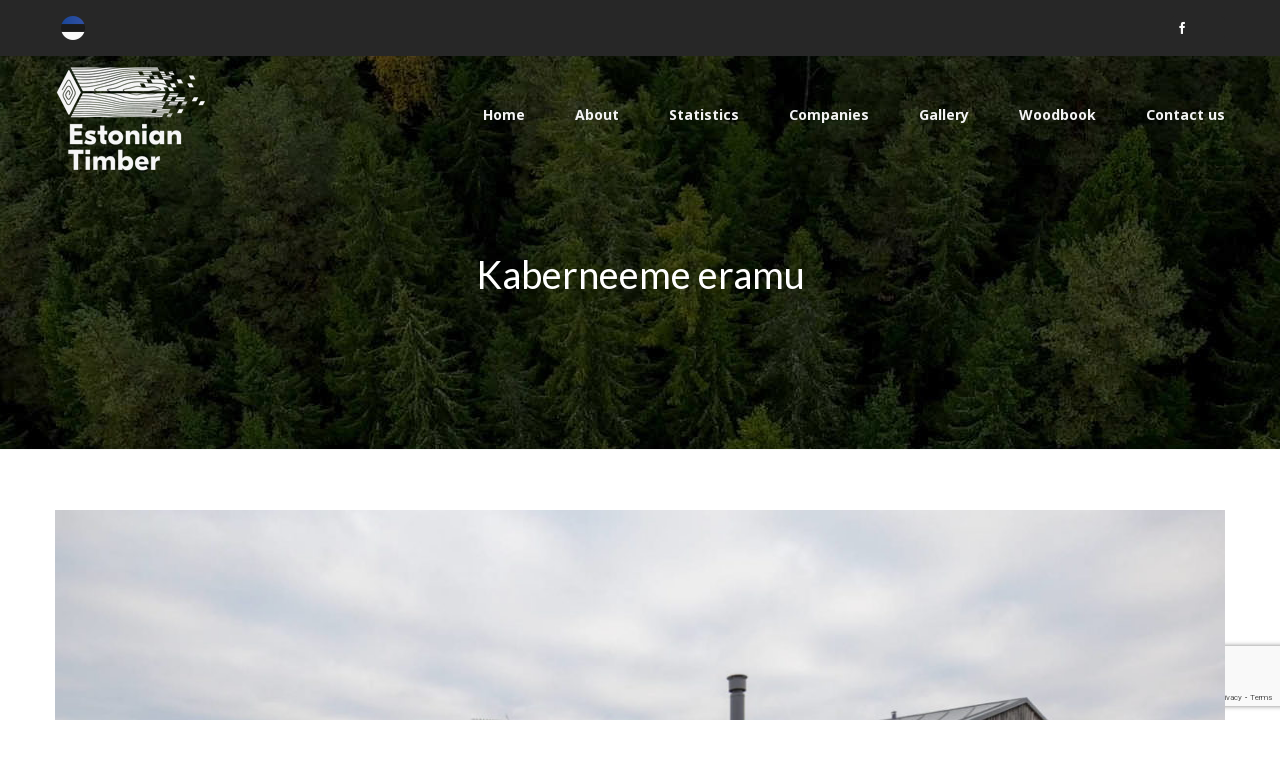

--- FILE ---
content_type: text/html; charset=utf-8
request_url: https://www.google.com/recaptcha/api2/anchor?ar=1&k=6Le3MSMaAAAAAAQTYYgob0J9YWzn9Pd-1Bop8F6e&co=aHR0cHM6Ly9lc3RvbmlhbnRpbWJlci5lZTo0NDM.&hl=en&v=PoyoqOPhxBO7pBk68S4YbpHZ&size=invisible&anchor-ms=20000&execute-ms=30000&cb=4fvuby900kpy
body_size: 48529
content:
<!DOCTYPE HTML><html dir="ltr" lang="en"><head><meta http-equiv="Content-Type" content="text/html; charset=UTF-8">
<meta http-equiv="X-UA-Compatible" content="IE=edge">
<title>reCAPTCHA</title>
<style type="text/css">
/* cyrillic-ext */
@font-face {
  font-family: 'Roboto';
  font-style: normal;
  font-weight: 400;
  font-stretch: 100%;
  src: url(//fonts.gstatic.com/s/roboto/v48/KFO7CnqEu92Fr1ME7kSn66aGLdTylUAMa3GUBHMdazTgWw.woff2) format('woff2');
  unicode-range: U+0460-052F, U+1C80-1C8A, U+20B4, U+2DE0-2DFF, U+A640-A69F, U+FE2E-FE2F;
}
/* cyrillic */
@font-face {
  font-family: 'Roboto';
  font-style: normal;
  font-weight: 400;
  font-stretch: 100%;
  src: url(//fonts.gstatic.com/s/roboto/v48/KFO7CnqEu92Fr1ME7kSn66aGLdTylUAMa3iUBHMdazTgWw.woff2) format('woff2');
  unicode-range: U+0301, U+0400-045F, U+0490-0491, U+04B0-04B1, U+2116;
}
/* greek-ext */
@font-face {
  font-family: 'Roboto';
  font-style: normal;
  font-weight: 400;
  font-stretch: 100%;
  src: url(//fonts.gstatic.com/s/roboto/v48/KFO7CnqEu92Fr1ME7kSn66aGLdTylUAMa3CUBHMdazTgWw.woff2) format('woff2');
  unicode-range: U+1F00-1FFF;
}
/* greek */
@font-face {
  font-family: 'Roboto';
  font-style: normal;
  font-weight: 400;
  font-stretch: 100%;
  src: url(//fonts.gstatic.com/s/roboto/v48/KFO7CnqEu92Fr1ME7kSn66aGLdTylUAMa3-UBHMdazTgWw.woff2) format('woff2');
  unicode-range: U+0370-0377, U+037A-037F, U+0384-038A, U+038C, U+038E-03A1, U+03A3-03FF;
}
/* math */
@font-face {
  font-family: 'Roboto';
  font-style: normal;
  font-weight: 400;
  font-stretch: 100%;
  src: url(//fonts.gstatic.com/s/roboto/v48/KFO7CnqEu92Fr1ME7kSn66aGLdTylUAMawCUBHMdazTgWw.woff2) format('woff2');
  unicode-range: U+0302-0303, U+0305, U+0307-0308, U+0310, U+0312, U+0315, U+031A, U+0326-0327, U+032C, U+032F-0330, U+0332-0333, U+0338, U+033A, U+0346, U+034D, U+0391-03A1, U+03A3-03A9, U+03B1-03C9, U+03D1, U+03D5-03D6, U+03F0-03F1, U+03F4-03F5, U+2016-2017, U+2034-2038, U+203C, U+2040, U+2043, U+2047, U+2050, U+2057, U+205F, U+2070-2071, U+2074-208E, U+2090-209C, U+20D0-20DC, U+20E1, U+20E5-20EF, U+2100-2112, U+2114-2115, U+2117-2121, U+2123-214F, U+2190, U+2192, U+2194-21AE, U+21B0-21E5, U+21F1-21F2, U+21F4-2211, U+2213-2214, U+2216-22FF, U+2308-230B, U+2310, U+2319, U+231C-2321, U+2336-237A, U+237C, U+2395, U+239B-23B7, U+23D0, U+23DC-23E1, U+2474-2475, U+25AF, U+25B3, U+25B7, U+25BD, U+25C1, U+25CA, U+25CC, U+25FB, U+266D-266F, U+27C0-27FF, U+2900-2AFF, U+2B0E-2B11, U+2B30-2B4C, U+2BFE, U+3030, U+FF5B, U+FF5D, U+1D400-1D7FF, U+1EE00-1EEFF;
}
/* symbols */
@font-face {
  font-family: 'Roboto';
  font-style: normal;
  font-weight: 400;
  font-stretch: 100%;
  src: url(//fonts.gstatic.com/s/roboto/v48/KFO7CnqEu92Fr1ME7kSn66aGLdTylUAMaxKUBHMdazTgWw.woff2) format('woff2');
  unicode-range: U+0001-000C, U+000E-001F, U+007F-009F, U+20DD-20E0, U+20E2-20E4, U+2150-218F, U+2190, U+2192, U+2194-2199, U+21AF, U+21E6-21F0, U+21F3, U+2218-2219, U+2299, U+22C4-22C6, U+2300-243F, U+2440-244A, U+2460-24FF, U+25A0-27BF, U+2800-28FF, U+2921-2922, U+2981, U+29BF, U+29EB, U+2B00-2BFF, U+4DC0-4DFF, U+FFF9-FFFB, U+10140-1018E, U+10190-1019C, U+101A0, U+101D0-101FD, U+102E0-102FB, U+10E60-10E7E, U+1D2C0-1D2D3, U+1D2E0-1D37F, U+1F000-1F0FF, U+1F100-1F1AD, U+1F1E6-1F1FF, U+1F30D-1F30F, U+1F315, U+1F31C, U+1F31E, U+1F320-1F32C, U+1F336, U+1F378, U+1F37D, U+1F382, U+1F393-1F39F, U+1F3A7-1F3A8, U+1F3AC-1F3AF, U+1F3C2, U+1F3C4-1F3C6, U+1F3CA-1F3CE, U+1F3D4-1F3E0, U+1F3ED, U+1F3F1-1F3F3, U+1F3F5-1F3F7, U+1F408, U+1F415, U+1F41F, U+1F426, U+1F43F, U+1F441-1F442, U+1F444, U+1F446-1F449, U+1F44C-1F44E, U+1F453, U+1F46A, U+1F47D, U+1F4A3, U+1F4B0, U+1F4B3, U+1F4B9, U+1F4BB, U+1F4BF, U+1F4C8-1F4CB, U+1F4D6, U+1F4DA, U+1F4DF, U+1F4E3-1F4E6, U+1F4EA-1F4ED, U+1F4F7, U+1F4F9-1F4FB, U+1F4FD-1F4FE, U+1F503, U+1F507-1F50B, U+1F50D, U+1F512-1F513, U+1F53E-1F54A, U+1F54F-1F5FA, U+1F610, U+1F650-1F67F, U+1F687, U+1F68D, U+1F691, U+1F694, U+1F698, U+1F6AD, U+1F6B2, U+1F6B9-1F6BA, U+1F6BC, U+1F6C6-1F6CF, U+1F6D3-1F6D7, U+1F6E0-1F6EA, U+1F6F0-1F6F3, U+1F6F7-1F6FC, U+1F700-1F7FF, U+1F800-1F80B, U+1F810-1F847, U+1F850-1F859, U+1F860-1F887, U+1F890-1F8AD, U+1F8B0-1F8BB, U+1F8C0-1F8C1, U+1F900-1F90B, U+1F93B, U+1F946, U+1F984, U+1F996, U+1F9E9, U+1FA00-1FA6F, U+1FA70-1FA7C, U+1FA80-1FA89, U+1FA8F-1FAC6, U+1FACE-1FADC, U+1FADF-1FAE9, U+1FAF0-1FAF8, U+1FB00-1FBFF;
}
/* vietnamese */
@font-face {
  font-family: 'Roboto';
  font-style: normal;
  font-weight: 400;
  font-stretch: 100%;
  src: url(//fonts.gstatic.com/s/roboto/v48/KFO7CnqEu92Fr1ME7kSn66aGLdTylUAMa3OUBHMdazTgWw.woff2) format('woff2');
  unicode-range: U+0102-0103, U+0110-0111, U+0128-0129, U+0168-0169, U+01A0-01A1, U+01AF-01B0, U+0300-0301, U+0303-0304, U+0308-0309, U+0323, U+0329, U+1EA0-1EF9, U+20AB;
}
/* latin-ext */
@font-face {
  font-family: 'Roboto';
  font-style: normal;
  font-weight: 400;
  font-stretch: 100%;
  src: url(//fonts.gstatic.com/s/roboto/v48/KFO7CnqEu92Fr1ME7kSn66aGLdTylUAMa3KUBHMdazTgWw.woff2) format('woff2');
  unicode-range: U+0100-02BA, U+02BD-02C5, U+02C7-02CC, U+02CE-02D7, U+02DD-02FF, U+0304, U+0308, U+0329, U+1D00-1DBF, U+1E00-1E9F, U+1EF2-1EFF, U+2020, U+20A0-20AB, U+20AD-20C0, U+2113, U+2C60-2C7F, U+A720-A7FF;
}
/* latin */
@font-face {
  font-family: 'Roboto';
  font-style: normal;
  font-weight: 400;
  font-stretch: 100%;
  src: url(//fonts.gstatic.com/s/roboto/v48/KFO7CnqEu92Fr1ME7kSn66aGLdTylUAMa3yUBHMdazQ.woff2) format('woff2');
  unicode-range: U+0000-00FF, U+0131, U+0152-0153, U+02BB-02BC, U+02C6, U+02DA, U+02DC, U+0304, U+0308, U+0329, U+2000-206F, U+20AC, U+2122, U+2191, U+2193, U+2212, U+2215, U+FEFF, U+FFFD;
}
/* cyrillic-ext */
@font-face {
  font-family: 'Roboto';
  font-style: normal;
  font-weight: 500;
  font-stretch: 100%;
  src: url(//fonts.gstatic.com/s/roboto/v48/KFO7CnqEu92Fr1ME7kSn66aGLdTylUAMa3GUBHMdazTgWw.woff2) format('woff2');
  unicode-range: U+0460-052F, U+1C80-1C8A, U+20B4, U+2DE0-2DFF, U+A640-A69F, U+FE2E-FE2F;
}
/* cyrillic */
@font-face {
  font-family: 'Roboto';
  font-style: normal;
  font-weight: 500;
  font-stretch: 100%;
  src: url(//fonts.gstatic.com/s/roboto/v48/KFO7CnqEu92Fr1ME7kSn66aGLdTylUAMa3iUBHMdazTgWw.woff2) format('woff2');
  unicode-range: U+0301, U+0400-045F, U+0490-0491, U+04B0-04B1, U+2116;
}
/* greek-ext */
@font-face {
  font-family: 'Roboto';
  font-style: normal;
  font-weight: 500;
  font-stretch: 100%;
  src: url(//fonts.gstatic.com/s/roboto/v48/KFO7CnqEu92Fr1ME7kSn66aGLdTylUAMa3CUBHMdazTgWw.woff2) format('woff2');
  unicode-range: U+1F00-1FFF;
}
/* greek */
@font-face {
  font-family: 'Roboto';
  font-style: normal;
  font-weight: 500;
  font-stretch: 100%;
  src: url(//fonts.gstatic.com/s/roboto/v48/KFO7CnqEu92Fr1ME7kSn66aGLdTylUAMa3-UBHMdazTgWw.woff2) format('woff2');
  unicode-range: U+0370-0377, U+037A-037F, U+0384-038A, U+038C, U+038E-03A1, U+03A3-03FF;
}
/* math */
@font-face {
  font-family: 'Roboto';
  font-style: normal;
  font-weight: 500;
  font-stretch: 100%;
  src: url(//fonts.gstatic.com/s/roboto/v48/KFO7CnqEu92Fr1ME7kSn66aGLdTylUAMawCUBHMdazTgWw.woff2) format('woff2');
  unicode-range: U+0302-0303, U+0305, U+0307-0308, U+0310, U+0312, U+0315, U+031A, U+0326-0327, U+032C, U+032F-0330, U+0332-0333, U+0338, U+033A, U+0346, U+034D, U+0391-03A1, U+03A3-03A9, U+03B1-03C9, U+03D1, U+03D5-03D6, U+03F0-03F1, U+03F4-03F5, U+2016-2017, U+2034-2038, U+203C, U+2040, U+2043, U+2047, U+2050, U+2057, U+205F, U+2070-2071, U+2074-208E, U+2090-209C, U+20D0-20DC, U+20E1, U+20E5-20EF, U+2100-2112, U+2114-2115, U+2117-2121, U+2123-214F, U+2190, U+2192, U+2194-21AE, U+21B0-21E5, U+21F1-21F2, U+21F4-2211, U+2213-2214, U+2216-22FF, U+2308-230B, U+2310, U+2319, U+231C-2321, U+2336-237A, U+237C, U+2395, U+239B-23B7, U+23D0, U+23DC-23E1, U+2474-2475, U+25AF, U+25B3, U+25B7, U+25BD, U+25C1, U+25CA, U+25CC, U+25FB, U+266D-266F, U+27C0-27FF, U+2900-2AFF, U+2B0E-2B11, U+2B30-2B4C, U+2BFE, U+3030, U+FF5B, U+FF5D, U+1D400-1D7FF, U+1EE00-1EEFF;
}
/* symbols */
@font-face {
  font-family: 'Roboto';
  font-style: normal;
  font-weight: 500;
  font-stretch: 100%;
  src: url(//fonts.gstatic.com/s/roboto/v48/KFO7CnqEu92Fr1ME7kSn66aGLdTylUAMaxKUBHMdazTgWw.woff2) format('woff2');
  unicode-range: U+0001-000C, U+000E-001F, U+007F-009F, U+20DD-20E0, U+20E2-20E4, U+2150-218F, U+2190, U+2192, U+2194-2199, U+21AF, U+21E6-21F0, U+21F3, U+2218-2219, U+2299, U+22C4-22C6, U+2300-243F, U+2440-244A, U+2460-24FF, U+25A0-27BF, U+2800-28FF, U+2921-2922, U+2981, U+29BF, U+29EB, U+2B00-2BFF, U+4DC0-4DFF, U+FFF9-FFFB, U+10140-1018E, U+10190-1019C, U+101A0, U+101D0-101FD, U+102E0-102FB, U+10E60-10E7E, U+1D2C0-1D2D3, U+1D2E0-1D37F, U+1F000-1F0FF, U+1F100-1F1AD, U+1F1E6-1F1FF, U+1F30D-1F30F, U+1F315, U+1F31C, U+1F31E, U+1F320-1F32C, U+1F336, U+1F378, U+1F37D, U+1F382, U+1F393-1F39F, U+1F3A7-1F3A8, U+1F3AC-1F3AF, U+1F3C2, U+1F3C4-1F3C6, U+1F3CA-1F3CE, U+1F3D4-1F3E0, U+1F3ED, U+1F3F1-1F3F3, U+1F3F5-1F3F7, U+1F408, U+1F415, U+1F41F, U+1F426, U+1F43F, U+1F441-1F442, U+1F444, U+1F446-1F449, U+1F44C-1F44E, U+1F453, U+1F46A, U+1F47D, U+1F4A3, U+1F4B0, U+1F4B3, U+1F4B9, U+1F4BB, U+1F4BF, U+1F4C8-1F4CB, U+1F4D6, U+1F4DA, U+1F4DF, U+1F4E3-1F4E6, U+1F4EA-1F4ED, U+1F4F7, U+1F4F9-1F4FB, U+1F4FD-1F4FE, U+1F503, U+1F507-1F50B, U+1F50D, U+1F512-1F513, U+1F53E-1F54A, U+1F54F-1F5FA, U+1F610, U+1F650-1F67F, U+1F687, U+1F68D, U+1F691, U+1F694, U+1F698, U+1F6AD, U+1F6B2, U+1F6B9-1F6BA, U+1F6BC, U+1F6C6-1F6CF, U+1F6D3-1F6D7, U+1F6E0-1F6EA, U+1F6F0-1F6F3, U+1F6F7-1F6FC, U+1F700-1F7FF, U+1F800-1F80B, U+1F810-1F847, U+1F850-1F859, U+1F860-1F887, U+1F890-1F8AD, U+1F8B0-1F8BB, U+1F8C0-1F8C1, U+1F900-1F90B, U+1F93B, U+1F946, U+1F984, U+1F996, U+1F9E9, U+1FA00-1FA6F, U+1FA70-1FA7C, U+1FA80-1FA89, U+1FA8F-1FAC6, U+1FACE-1FADC, U+1FADF-1FAE9, U+1FAF0-1FAF8, U+1FB00-1FBFF;
}
/* vietnamese */
@font-face {
  font-family: 'Roboto';
  font-style: normal;
  font-weight: 500;
  font-stretch: 100%;
  src: url(//fonts.gstatic.com/s/roboto/v48/KFO7CnqEu92Fr1ME7kSn66aGLdTylUAMa3OUBHMdazTgWw.woff2) format('woff2');
  unicode-range: U+0102-0103, U+0110-0111, U+0128-0129, U+0168-0169, U+01A0-01A1, U+01AF-01B0, U+0300-0301, U+0303-0304, U+0308-0309, U+0323, U+0329, U+1EA0-1EF9, U+20AB;
}
/* latin-ext */
@font-face {
  font-family: 'Roboto';
  font-style: normal;
  font-weight: 500;
  font-stretch: 100%;
  src: url(//fonts.gstatic.com/s/roboto/v48/KFO7CnqEu92Fr1ME7kSn66aGLdTylUAMa3KUBHMdazTgWw.woff2) format('woff2');
  unicode-range: U+0100-02BA, U+02BD-02C5, U+02C7-02CC, U+02CE-02D7, U+02DD-02FF, U+0304, U+0308, U+0329, U+1D00-1DBF, U+1E00-1E9F, U+1EF2-1EFF, U+2020, U+20A0-20AB, U+20AD-20C0, U+2113, U+2C60-2C7F, U+A720-A7FF;
}
/* latin */
@font-face {
  font-family: 'Roboto';
  font-style: normal;
  font-weight: 500;
  font-stretch: 100%;
  src: url(//fonts.gstatic.com/s/roboto/v48/KFO7CnqEu92Fr1ME7kSn66aGLdTylUAMa3yUBHMdazQ.woff2) format('woff2');
  unicode-range: U+0000-00FF, U+0131, U+0152-0153, U+02BB-02BC, U+02C6, U+02DA, U+02DC, U+0304, U+0308, U+0329, U+2000-206F, U+20AC, U+2122, U+2191, U+2193, U+2212, U+2215, U+FEFF, U+FFFD;
}
/* cyrillic-ext */
@font-face {
  font-family: 'Roboto';
  font-style: normal;
  font-weight: 900;
  font-stretch: 100%;
  src: url(//fonts.gstatic.com/s/roboto/v48/KFO7CnqEu92Fr1ME7kSn66aGLdTylUAMa3GUBHMdazTgWw.woff2) format('woff2');
  unicode-range: U+0460-052F, U+1C80-1C8A, U+20B4, U+2DE0-2DFF, U+A640-A69F, U+FE2E-FE2F;
}
/* cyrillic */
@font-face {
  font-family: 'Roboto';
  font-style: normal;
  font-weight: 900;
  font-stretch: 100%;
  src: url(//fonts.gstatic.com/s/roboto/v48/KFO7CnqEu92Fr1ME7kSn66aGLdTylUAMa3iUBHMdazTgWw.woff2) format('woff2');
  unicode-range: U+0301, U+0400-045F, U+0490-0491, U+04B0-04B1, U+2116;
}
/* greek-ext */
@font-face {
  font-family: 'Roboto';
  font-style: normal;
  font-weight: 900;
  font-stretch: 100%;
  src: url(//fonts.gstatic.com/s/roboto/v48/KFO7CnqEu92Fr1ME7kSn66aGLdTylUAMa3CUBHMdazTgWw.woff2) format('woff2');
  unicode-range: U+1F00-1FFF;
}
/* greek */
@font-face {
  font-family: 'Roboto';
  font-style: normal;
  font-weight: 900;
  font-stretch: 100%;
  src: url(//fonts.gstatic.com/s/roboto/v48/KFO7CnqEu92Fr1ME7kSn66aGLdTylUAMa3-UBHMdazTgWw.woff2) format('woff2');
  unicode-range: U+0370-0377, U+037A-037F, U+0384-038A, U+038C, U+038E-03A1, U+03A3-03FF;
}
/* math */
@font-face {
  font-family: 'Roboto';
  font-style: normal;
  font-weight: 900;
  font-stretch: 100%;
  src: url(//fonts.gstatic.com/s/roboto/v48/KFO7CnqEu92Fr1ME7kSn66aGLdTylUAMawCUBHMdazTgWw.woff2) format('woff2');
  unicode-range: U+0302-0303, U+0305, U+0307-0308, U+0310, U+0312, U+0315, U+031A, U+0326-0327, U+032C, U+032F-0330, U+0332-0333, U+0338, U+033A, U+0346, U+034D, U+0391-03A1, U+03A3-03A9, U+03B1-03C9, U+03D1, U+03D5-03D6, U+03F0-03F1, U+03F4-03F5, U+2016-2017, U+2034-2038, U+203C, U+2040, U+2043, U+2047, U+2050, U+2057, U+205F, U+2070-2071, U+2074-208E, U+2090-209C, U+20D0-20DC, U+20E1, U+20E5-20EF, U+2100-2112, U+2114-2115, U+2117-2121, U+2123-214F, U+2190, U+2192, U+2194-21AE, U+21B0-21E5, U+21F1-21F2, U+21F4-2211, U+2213-2214, U+2216-22FF, U+2308-230B, U+2310, U+2319, U+231C-2321, U+2336-237A, U+237C, U+2395, U+239B-23B7, U+23D0, U+23DC-23E1, U+2474-2475, U+25AF, U+25B3, U+25B7, U+25BD, U+25C1, U+25CA, U+25CC, U+25FB, U+266D-266F, U+27C0-27FF, U+2900-2AFF, U+2B0E-2B11, U+2B30-2B4C, U+2BFE, U+3030, U+FF5B, U+FF5D, U+1D400-1D7FF, U+1EE00-1EEFF;
}
/* symbols */
@font-face {
  font-family: 'Roboto';
  font-style: normal;
  font-weight: 900;
  font-stretch: 100%;
  src: url(//fonts.gstatic.com/s/roboto/v48/KFO7CnqEu92Fr1ME7kSn66aGLdTylUAMaxKUBHMdazTgWw.woff2) format('woff2');
  unicode-range: U+0001-000C, U+000E-001F, U+007F-009F, U+20DD-20E0, U+20E2-20E4, U+2150-218F, U+2190, U+2192, U+2194-2199, U+21AF, U+21E6-21F0, U+21F3, U+2218-2219, U+2299, U+22C4-22C6, U+2300-243F, U+2440-244A, U+2460-24FF, U+25A0-27BF, U+2800-28FF, U+2921-2922, U+2981, U+29BF, U+29EB, U+2B00-2BFF, U+4DC0-4DFF, U+FFF9-FFFB, U+10140-1018E, U+10190-1019C, U+101A0, U+101D0-101FD, U+102E0-102FB, U+10E60-10E7E, U+1D2C0-1D2D3, U+1D2E0-1D37F, U+1F000-1F0FF, U+1F100-1F1AD, U+1F1E6-1F1FF, U+1F30D-1F30F, U+1F315, U+1F31C, U+1F31E, U+1F320-1F32C, U+1F336, U+1F378, U+1F37D, U+1F382, U+1F393-1F39F, U+1F3A7-1F3A8, U+1F3AC-1F3AF, U+1F3C2, U+1F3C4-1F3C6, U+1F3CA-1F3CE, U+1F3D4-1F3E0, U+1F3ED, U+1F3F1-1F3F3, U+1F3F5-1F3F7, U+1F408, U+1F415, U+1F41F, U+1F426, U+1F43F, U+1F441-1F442, U+1F444, U+1F446-1F449, U+1F44C-1F44E, U+1F453, U+1F46A, U+1F47D, U+1F4A3, U+1F4B0, U+1F4B3, U+1F4B9, U+1F4BB, U+1F4BF, U+1F4C8-1F4CB, U+1F4D6, U+1F4DA, U+1F4DF, U+1F4E3-1F4E6, U+1F4EA-1F4ED, U+1F4F7, U+1F4F9-1F4FB, U+1F4FD-1F4FE, U+1F503, U+1F507-1F50B, U+1F50D, U+1F512-1F513, U+1F53E-1F54A, U+1F54F-1F5FA, U+1F610, U+1F650-1F67F, U+1F687, U+1F68D, U+1F691, U+1F694, U+1F698, U+1F6AD, U+1F6B2, U+1F6B9-1F6BA, U+1F6BC, U+1F6C6-1F6CF, U+1F6D3-1F6D7, U+1F6E0-1F6EA, U+1F6F0-1F6F3, U+1F6F7-1F6FC, U+1F700-1F7FF, U+1F800-1F80B, U+1F810-1F847, U+1F850-1F859, U+1F860-1F887, U+1F890-1F8AD, U+1F8B0-1F8BB, U+1F8C0-1F8C1, U+1F900-1F90B, U+1F93B, U+1F946, U+1F984, U+1F996, U+1F9E9, U+1FA00-1FA6F, U+1FA70-1FA7C, U+1FA80-1FA89, U+1FA8F-1FAC6, U+1FACE-1FADC, U+1FADF-1FAE9, U+1FAF0-1FAF8, U+1FB00-1FBFF;
}
/* vietnamese */
@font-face {
  font-family: 'Roboto';
  font-style: normal;
  font-weight: 900;
  font-stretch: 100%;
  src: url(//fonts.gstatic.com/s/roboto/v48/KFO7CnqEu92Fr1ME7kSn66aGLdTylUAMa3OUBHMdazTgWw.woff2) format('woff2');
  unicode-range: U+0102-0103, U+0110-0111, U+0128-0129, U+0168-0169, U+01A0-01A1, U+01AF-01B0, U+0300-0301, U+0303-0304, U+0308-0309, U+0323, U+0329, U+1EA0-1EF9, U+20AB;
}
/* latin-ext */
@font-face {
  font-family: 'Roboto';
  font-style: normal;
  font-weight: 900;
  font-stretch: 100%;
  src: url(//fonts.gstatic.com/s/roboto/v48/KFO7CnqEu92Fr1ME7kSn66aGLdTylUAMa3KUBHMdazTgWw.woff2) format('woff2');
  unicode-range: U+0100-02BA, U+02BD-02C5, U+02C7-02CC, U+02CE-02D7, U+02DD-02FF, U+0304, U+0308, U+0329, U+1D00-1DBF, U+1E00-1E9F, U+1EF2-1EFF, U+2020, U+20A0-20AB, U+20AD-20C0, U+2113, U+2C60-2C7F, U+A720-A7FF;
}
/* latin */
@font-face {
  font-family: 'Roboto';
  font-style: normal;
  font-weight: 900;
  font-stretch: 100%;
  src: url(//fonts.gstatic.com/s/roboto/v48/KFO7CnqEu92Fr1ME7kSn66aGLdTylUAMa3yUBHMdazQ.woff2) format('woff2');
  unicode-range: U+0000-00FF, U+0131, U+0152-0153, U+02BB-02BC, U+02C6, U+02DA, U+02DC, U+0304, U+0308, U+0329, U+2000-206F, U+20AC, U+2122, U+2191, U+2193, U+2212, U+2215, U+FEFF, U+FFFD;
}

</style>
<link rel="stylesheet" type="text/css" href="https://www.gstatic.com/recaptcha/releases/PoyoqOPhxBO7pBk68S4YbpHZ/styles__ltr.css">
<script nonce="Tc8k1akht0A9tkp81U3oHg" type="text/javascript">window['__recaptcha_api'] = 'https://www.google.com/recaptcha/api2/';</script>
<script type="text/javascript" src="https://www.gstatic.com/recaptcha/releases/PoyoqOPhxBO7pBk68S4YbpHZ/recaptcha__en.js" nonce="Tc8k1akht0A9tkp81U3oHg">
      
    </script></head>
<body><div id="rc-anchor-alert" class="rc-anchor-alert"></div>
<input type="hidden" id="recaptcha-token" value="[base64]">
<script type="text/javascript" nonce="Tc8k1akht0A9tkp81U3oHg">
      recaptcha.anchor.Main.init("[\x22ainput\x22,[\x22bgdata\x22,\x22\x22,\[base64]/[base64]/[base64]/bmV3IHJbeF0oY1swXSk6RT09Mj9uZXcgclt4XShjWzBdLGNbMV0pOkU9PTM/bmV3IHJbeF0oY1swXSxjWzFdLGNbMl0pOkU9PTQ/[base64]/[base64]/[base64]/[base64]/[base64]/[base64]/[base64]/[base64]\x22,\[base64]\x22,\x22JMK7f8Koa2lII8OXEml2MDLCoC7DsQZ1I8Ouw6rDqMO+w5kqD3zDg0wkwqDDlynCh1BxwprDhsKKIQDDnUPCosOGNmPDqEvCrcOhD8OBW8K+w7fDpsKAwpsNw43Ct8OdTw7CqTDCuE3CjUNHw4vDhEA3XmwHIMOlecK5w6jDlsKaEsO9wrsGJMOFwr/DgMKGw7fDjMKgwpfCkz/CnBrClFl/MGzDtSvClATCosOlIcKTbVIvCHHChMOYPmPDtsOuw4fDksOlDQIPwqfDhTDDl8K8w75cw6AqBsKgOsKkYMKRBTfDkk7ClsOqNGBLw7d5wpRkwoXDqlgTfkc9HcOrw6FMXjHCjcKmSsKmF8K3w6pfw6PDkT3CmknCsQ/DgMKFHcKWGXpWMixKQ8KPCMOwFMO9J2Qlw7XCtn/Dn8OsQsKFwrDCgcOzwrpaSsK8wo3CtSbCtMKBwpzCixV7wrd0w6jCrsKCw7DCim3Drw84wrvCmMKQw4IMwqjDiy0ewoPChWxJHsO/LMOnw7Buw6lmw6PCiMOKECJcw6xfw5fCiX7DkGnDq1HDk2k+w5lyT8K2QW/DpBoCdUIaWcKEwqbCiA5lw7HDoMO7w5zDs3FHNWAkw7zDoknDpUUvJhRfTsKhwpYEesOIw57DhAsCDMOQwrvCisKic8OfOcOJwphKZcOGHRgUcsOyw7XCusKxwrFrw6YRX37CngzDv8KAw5TDh8OhIxJBYWoNE1XDjUPCti/DnDBKwpTChm/CgjbCkMK8w40CwpYxIX9NBcOQw63Dhx8kwpPCrCZ6wqrCs3YXw4UGw6Jhw6kOwo/[base64]/DtMKuwrrCkA/DoSrCmsKVW2F3woTCgCzCv2TCtDBGPMKUSMORHV7Dt8KhwrzDusKqXBzCgWUHFcOVG8OzwqBiw7zCrsOMLMKzw4zCuTPCsgnCvnEBYMKgSyMPw4XChQx4X8OmwrbCrnzDrSwewr1qwq0eM1HCpmzDp1HDrjbDlULDgQ/[base64]/DgBfDuE3CnsK7w4TDiMKhGH/ClR8BwpUQw5NjwolQwoRnTcKzPEUnIgzCj8Kqw4VSw7QJUMOqwoRJw5zDnCvCp8KRXMKpw5zCtcKIPsKfwpLCksO8e8OwQ8KNw43DssOuwrUEw7Uswp/DkHkywrnCggrDtMKowrd3w5zCrcOCf1rCjsOJMynDqXvCmcK4GDDCicOpw7/[base64]/CncK8AmvDvyjCi8Kjw6NBC2fDlVFvw7lSw69qaWDDgsK1wq9pFljDg8KEdDnCgVoWwr/DnTrDtmnCuQ0mw7HDlEzDhxtlPkNrw5LCogzCmcKVVAJoc8OSXVjCv8O5w5LDqC7Cm8KeXHZyw79IwptwfijCqnLDpcOLw6kVw6/CihPDhhV6wrzDuF1CDkUlwooywp/Dn8Orw6gLw55Cb8OiLlwZPyYAbS7CkMKWw7pVwqZgw7DDlMODL8KOV8K+LX7DoUHCrMO9RyEcFW52w5pPPU7DmMKIQcKTwo/DqXLCucKBwoTCi8KjwrbDqirCm8KsDVrDl8Kew7nDjMKAw5fCusOuEjnDnXbDksOZwpbCmcOpGcOPw7vDj1hJOREJBcOxTxIkNsKoGcOxAXN7woDCtcOBQsKWQ2ZgwoPDkHsOwoY8JcKywoPDu30Ew4sfI8Khw5PCpsOEw7/CrMKfIMKXeyBmNy/[base64]/SsOoDMKGwotlwotrVj7DncOawojCkDA8R1rCiMOna8KSw7J2wqHCh0waIsO6OsOqekXCiBFfFlzCuWDDg8OFw4YbNcOuB8KTw69MRMKEMcOJwrzCqHnCjcKuw5kFYMK2QCdgecOzw5nCu8K8w6TCgXZ+w5xJwqvCgl44PhlFw6nCsX/[base64]/CtcKzSsKYwqDDuQPDmjPDhXQvwovDrsK7YsOlAcKMP3oNwqEEwpsneB3DgRZyw6bCgSfCn1t1wpbDhULDvFBcw4bDgCQEw7gdw6jCvyPCthhsw7/Csl43IGtzZlfDiz45D8OjUkLCvsOzRsOcwrxCOMKbwrHCpsOgw4TCm0TCgFcpeBBJMkk/wrvDujsYCwTDoG4HwovCisOEwrViC8Oww4rDlmwDXcKpRW7Dj0vCpUduwoDCnsKAGyxrw7/[base64]/Cm8OKKhlnworCgibCk3V2ScOfRcKjwrrDm8OUw7HCjcO8V0vDu8O9eyrDtRFZQ0J2wrFTwqQFw67CicKOwrjCusKDwqFcRnbDnXgJw6PChsKQcDVGw4NZw6B/w7TDicKDwrXDrcKtU29mw68qwptMeVLDvcKBw6lvwog2wqsnSUTDs8KSDBckFBPCqMKEOsOKwoXDosO5UMKUw6ImJsKgwowOwpPClMKtSkFNwqcLw7FEwqYIw4fDpcKGdcO8w5MhYlHCtDAdw6wxLhsmw6Nww7DDiMO0wpDDt8Kyw5oQwrZlGn/[base64]/Co8OgQsKZw485VMKdBRLCtMOXBwUmfMKMITNkw6w4BcKuIDXCicO/w7HChkBjYsKNAEgbwqgFw7nCt8OZE8K9RcObw7wEwo3DjsKewrrDln8EIsKswqRcwqbDi1Ezw6PDjjzCsMKgwr01wpfDvSPDrD5tw7pMTcOpw57ClU7DtcK4wrPCqsORw5cJVsOwwoUdSMKZXMKrFcK6wpnDpXF8w7dtPRwoCXwgaxjDtcKEBRvDh8OfYsOPw5zCjw/DlcKtLScmCcO/[base64]/IcKgwqHDmDXCsiTChRt8YMKswrsqEBvCuMKHwpTCnwjDisOYw4nDsRouBA3ChRrCg8Kjw6B8w4/DtllXwp7DnG0cw4DDumoxCsKUWcK+I8KWwo4Jw7DDvsOJKXfDuQ7DjmvCnR/DqnzDhDvCvVbCssKDJsKgAMKjD8KGWHjClVpGwqnCh3EJOWU9MATDqmPCrELCqcOOQB10wqpcw6lVw4HDs8KGXx5Swq/DuMKwwrjCl8Kwwo3DoMKkd1rCs2JNNsOGwr3DlGszwq5RU2PChR1Lw53DjMK4bQ7DuMKQPMO5wofDrw8taMOjwpvCjBJ/GsO1w6Evw4xrw4/Dkw3DqCB0AMOfw7oTw4M5w7MqfsOGew3Ds8KWw7QRZMKrRMKAAxnDs8KGBRs5w4QBw6/DpcKLSA/CgsOsQMOrfsO5fMO2VsKPNcOBwpLCjDZZwopcJ8OaMsKjw4tfw490UsKkQcKuV8OaAsKsw6cvD3vClmDCqsOTwqDDqsOpP8KWw7vDqcKtw615McOmDcOhw7c5wpdww40HwphVwqXDl8Oaw7jDvm56ZcKRK8Kiw4BMwrzCh8K+w5Q+eyxHw6zDim1fL1nCikk+MMK/wrgnwpHCi0kowofDqnbDjMOew4/CvMKUw5fClcOowpNgX8KNGQ3CkMOfFcKPc8OfwrIrw47ChG4BwqbDkyhBw4HDhHVdfgDDtVbCrMKXw7zDuMO7w4IeIy5Nw7fCrcK9ZMOLw5dEwr7CqMOcw7nDvcK0D8O2w73Dihkjw5ElAA0jw6IdWMOVVAFSw7ppwobCsGBgw6nChsKEAQ4dXgnDuG/Ck8O1w7nCqcK0wrRhHUlAwqjDkzzCp8KqdH5wwqnCicKzw6ExLkYww4zDhUDCpcKywowrZ8K1ccOdwqfDs3XCr8OHwotcw4okGcOdwpswb8KQwobCgcKRwqrDqXTDh8K5w5lCwpNsw5lcV8ODw55ywpLClRh+O0DDu8O7w7ksfCMQw5vDpU/Cp8KSw4Q2w5DDpSnDhiMySVvCg2TDu34LEUfDng7ClsKYwprCrMKTw7pOaMOcX8Klw6bCiSfDlXvCrhXDjDfDp3jCucOdw4NiwqpLw4RzJAnCrMOdw5nDmsK/w6vCslbDjcKGwr1vZDcowrYGw4ZZZwHCkMO8w5VwwrRLMk3CscKuUMK9cAEGwq5KFHvCn8KFwqfDv8OBXmzChAfCpsO5acKHIcOyw5HCjcOOCHxsw6LCrsKVSsK5WB/[base64]/DmEnDhcOZwojCp0bDmsOXMULCu8OlOsKQP8Oow7zDi1t/d8KxwpLDuMOcDMO8woNWw4XCtTJ/w7YdUcOhwq/CisOKH8OEAErCjzw/dj5jFSnCnRHCuMKPZXAVworCiXwqwqXCssOVw4vCvMKuGVbCl3fDpR7DtTFBJsOWdgglwo/Dj8O2I8OaCkYNScKhw4pOw4HDh8OLccKvcFfDgRPCvMKcJMO3HMKGw7Uew6bCjDAgQsKxwrIXwoJ3wrlew5pyw68SwrPDhsKaWXDDqHJ/UAXCnXfCmxAaACoIwqMUw6bDjsO0wpYxSMKQCk9iEMOIEsKWdsKTwopuwr0LWMOQOk0ywrnDiMOgwozDujFVQGvChh93B8OZaG/CmQPDvWTDusKDe8OcwozCkMOWXMOBVEXChsKWwod1w7ImR8OVwoHDqhXDrMKpYiFlwpM5wpHCgB/DvATDpTcNwp9hIDfCgcO4wrrDjMK+UcOtwrTCljXDjTBZfxvCqgV7NnR6w4PDgsOcBMKRwqsnw7/DnSTCmcOhPxnCrMOywqXDgXYPwo8ewqXCkmjDncKSw7YGwqEPGwDDihnCtMKZw7QewoTCmMKHwoLClMKEDA4ZwpnDhwRoJW7CgcKOEMO4GcKowrhRX8KLJcKSw71UNk9fAQFhwqPDjX/[base64]/[base64]/Do8OeXnlDTsKtwo41wqTDgh/DqmfDjMK0wqU4QTIUSXotwohyw5AEw45Iw6B8K2MqFXHCmhsRwq9Pwq9vw5LCu8Oaw4LDvw/CucKcSjjDihTDgMKPw5ViwqxPSSDCh8OmAQprElpCKC7CmmFrw63CkMOvOcOcd8KxQSMMw54rwpDCu8OJwrlCTsOQwppaJsOQw5AAw5I/Likiw4PCjsOww6/CisKLVsOKw7oIwqPDj8O2wpBBwowEwqnDsA0QbATDq8KJXsK6w6ZyaMOXfMKZSx/DpcOCO24KwqXCmsOwYcKZKj7CnhbCrMKTUMKIEsOTa8ORwpEJw5bCkU9twqIqVsO8w5rDlsOyczgKw47ChMK4eMK7W3sSw4JCd8KZwpdURMKDGsOZwrIzw5jCr3MxCcKtHMKKMljDrcOeYcKLwr3CqAxMKXFnX18oO1ACw4LDmHpmdMOwwpbDsMOAwpzCscOdT8K/w5zDtMOsw57CrhRwSMKkTArDtcKMw5ASw5nCp8O3YcOdOijDhTPDhWJ1w7LDlMK/w5hYHVcIBMOPDVTDrsOcwqXDnXprScO1TyTDmk59w6bCvMK0RAbDg1J1w5HCtC/CmigTCRPCkh8HBxwAbMKlwrbDuzPDlcONB04cw7lXw4XCihYLDsKjZV/[base64]/CgcOyU2YUfcKAw53DgmHDljvCtj7CmsKeBD92MWgZT21Bw6Msw4hZwoXCo8Kxwq9Hw4bDi07CrVjDrzoYBsKtNDBbBMKoMMKLwo/DpMK6VVV6w5fDgsKJwrRvw6vDs8KCYXvDpsKYdgnCn2wdw79WXcKxUxVgw5I4w4ofw6vDi2zCtQdMwr/DhMKIw6gVQMO8w4/ChcKAw6PDpwTCnQEODiXDusOJOx86wr0GwpdEwqLCuhBdYcOKez5OOlbCosKhw63DuUFEw4w0E0R/MGV/woZ3GCkQw456w44aQTBJwpjDnMKCw5DDm8K8wptwS8Odwr3CpsOEOx3DtQTDm8OgH8OiQsOnw5DDhcKodAl+bHHClwkTCsOEKsK5cT16D0E/w6lQwovCmMKieAU/DcKTwpfDhsOYdMOxwqTDhMOJOHnDjUtYw4cLHXptw4RUw6DDoMO+FMKedg8RR8KhwpEUSVF2cULDh8Kbw7w+w5LCkyTDo1ZBU2Z/woEYwoPDrMO5wqVpwqjCrAnCqsOjdcOjw4rCj8KoVjTDuAfCvsOCwpkDVyc+w6obwqZ2w7/[base64]/LMKQe3LCsMK7wogRJMKSDxY1dMKIwrtuw4nCvVjDo8OEw5F+KnYNw6g2R0ZLw7lfOMOSf2vDr8KSNF/DhcKFSMKoehnDpxrChcOcwqXCvsK2Kn1uw6xiw4htO3MBC8KEIMOXwqXCocO6blvDnsKSw68mwqNuwpV5wrfCr8OceMO8w7vDknbCm2jCl8K4GcKLFQ0/w53DkcKEwo7CqzVqw6zCp8Kqw48wFMOvR8KkCcO3aiV+YsO+w4PClXUie8OAVCsvUD/CvWPDtMKzJStjw77DkmF6wrptCQLDuy5MwrnDpibCk3I7eR9owq/CiW9VHcOywrwhwoXDoQ4Lw77CnAlxcsO+cMKQA8O2IsO2QXvDhidpw6zCnxzDoiV4S8KLwogCwpPDocOISsOcGk/Cq8OrbsKjfMKPw5PDk8KFPzhGdcO/w63CvH3Cm2Y/wp8wSsK0wpjCqsO0QB8BdMO+w63DsHc3AsKsw6rChV7DtcOkw7JSemNmwoXDuFnCicOnw7cOwrHDvcKcwrfDgE1dYGPCrcKSKcOYwqjCh8KJwp4cw5HCg8KLN0fDvsKsdxXCgMOXWnLCsCXCocOHfCrCnzTDgMKCw60/JsO1YsKeNcKOITzDvsKQZ8OwAMO1a8KSwp/[base64]/CpsOgw7R7w6oyY8O/dMOkKcKhe8Kuw4bCq8OXwpHDp8KwI2YfKDJiwp7Dh8KqLX7Dk0ppK8K+OcOfw57ChsKMAMO3dsKswoTDncOswpzDt8OpIT9Nw4RjwrcBHMOHB8OuTMOAw4hiCsK/EXnCvVLDm8Kkw6sKXW7Crz/[base64]/wpYYZMKYLBbDtcOFw7hDwrPCrGYBw4LCmEN4w6bDjSUXwqEbw4Z8Kk/[base64]/[base64]/VsOOwqjDsWTDmMOxwrswwo3DlALDtcObw7JfwqtWwonDqsKJPcKzw5ojwp/DnEvDnhdow5LDlhjCsC7DhsO9IMOpSsOdF31owotNwoEQwrjDmSNkZScJwrZTKsKXPE4IwrzCoWxbQQfCkMK/MMOXwrscwqvCj8OrU8KAw5XDv8KePzzDicOIPcOzw5PCry9HwrEIwo3DjMKrYAwCw5/DojUFw4XDrGbCuEh7Y03CpsKxw5DCsBZTw5DDkMONJFoaw7/DkyxvwpDDplAgw5HCu8KITcK9wpdCw68FdMOZG07DlcKMQMKjZA3Ds19yFmBVAkrDvmo7BWrDjMO/FVgzw7Icw6QlDAw0AMObw6nCv3fCl8KiaDzCjcO1dVcbwr1wwpJST8KoQcO3wpofwqXCk8K+w55awoEXwpQxGX/CsFDCu8OUIhBXw5bClh7CusKDwroTJsOhw6DCl0F2X8OBAgrCoMOlT8KLw7I3w7hzw7JXw4IfJMO6fj4bwoNvw4DCqMOpWmoaw6/ClUQ8JsKUw7XCicO9w7A6aU/[base64]/Cp0PCqwPDksOMwrHDoQLCuWPChcO0wq7DucKoc8ORwo5aCzojc2/CuF7CmU5/wpHDvMKIeUY6NMO2wrDCuGTDrTM0woLDrl56fMKzE0rCjwPCu8KDCcO6BS7DpcODfMKEI8KJw7/DtjwdBh7DlU0wwqFXwqvDhsKmZ8KNPMK9MMO0w7LDu8OTwrJVw7Rbw5PDujPClT4rJWxtw7dMw6rDjjQkY246fhlIwpNtaVZbLMOJwq3Cgn3CtQALSsOAw6JewoQMwonDrsK2wogaGzXDj8KpOgvCoF0Sw5t1wozDmMO7ZsO1wrcqwq/Dq3oQCsOTwp7Cu3nDhxjDiMKkw7l1w6xgB1lvwqPDicKewqDCoARlworDgMOKwqQZbmlRw63DqRvDpwtRw4nDrFjDtwhXw6jDkyPClHEWw5rCry3DhsOxLsOxfcKjwqnDtxHCucORPMKJR3FXwq3Dom/CmsKewpnDmcKceMOgwozDoUtlGcKHw7TCoMKCU8O1w4vCrcODOsKNwrdiw7RAYi88DMO6MMKKwrZ5wqkBwphwb2hiJ3/[base64]/DpSwaGBI8w6PDqcOpfFDDsMK3wq5zV8Kfw5kcwrXCpxTCkMODahpVGCkjHMKqQnguw7LCtzjDjlzCh2vCtsKUw6TDnTJ8DxcTwoLDrkl9wqZbw4YCOsKgXiDDucKFW8OYwptNbsOjw4nCkcKmfT/CvMOawoZBw5rDvsOLVi53DcKcw5vDjMKFwpgAd0lLHBtXwonCj8Oywr3DlsKFCcKhBcOJw4fDtMO/[base64]/DkcKKUE5MHjPCgcKkIx90cjAcw70Hw4rDpjvDkcO7BcO+Zk3DnMOGNxnCksKtKSEewonCkmfDiMO6w67DjMO2wo0sw5HCk8OfYQrDjFbDkWQlwoEywr3Ctm9mw7XCqAHCojcfw4TDuyY5FcKOw5bCiSXCgR5GwoR8w4/CisKtwoViD2NaGcKbOsKREMKLwrVjw7PCs8KewoJHCAFAGcKzHlUBJHhpwrzDigbCrzVlSBA0w6bDkSN/w5/CrXZcw4bDmz7DkcKncMK9In5KwqbCqsKfwojDksO7w4jDu8Oxw57DvMKPwp/DhGrDsGNKw6AzwpXDqGnCucKvH3EHTDEJw7gMIFh5wpQvCsOuP298Sy/Cp8KHwr3Co8Kpwp9Gw4BEwq5DSEzDt3DCkcKtcjQ8wp9DUsKdf8KnwqwgMsKYwoovw7IiAF0Xw6Qiw5EwY8OYLz/CsDLCiDtGw6PDjcK8wrnCqcKPw7TDv0PCmF/Dn8K/QMKSw6DCmcKRPsKfw6zClipawqUKbsKcw5EWwqpiworCrMK7I8KrwrpKwpIubhDDg8OBwrDDqxoAwrDDmcKWE8OYwrtnwobDnyzDsMKrw5/[base64]/dUgiccKjwo3DkQvCjkYkKUfDvcKawojDqsOWwrHDtcKgBA8Hw78dKcOfVUfDoMK7w7tGwp7CosKjUcKSwr/CkDwPwqDCqsOuw6NXFxNxwozDl8KyYjVSQm/DlMOhwp7Dkg5SM8Krw6zDucONwp7CkMKuES7DtGDDvcO9E8Otw6dgamoqaRDDpkV6wqrDsHRjLcOiwpzCncObDiYewox8wo/DpD3CvGgcwok6QcOeCylUw6bDr3TCsDVDe1bCvRNkU8KrEcOkwpHDnUE8wqx0TcOpw7bCkMKlI8Kbwq3DusO8w58Yw7kdEMO3wrnDoMK5MT9LXcO/VsO2NcOewpJWWyp6wosNwooFaBpfOibDjhhFMcK+N0ELWR4Ew75teMKOw7rCjsKdGgEUwo5RJMKnQcOGwpwMb0PCsDYxR8KZUR/DlcOMPMOjwo8CJcKEwofDqjwYwqBew7k/dcKWJFPCpsOuNcO+wrTDncO4w7shX0zCuE/Dnj8zwoAvw4TCkcKES3jDvsORHWDDssO5FcKMdyLCmgdKw51pwr3CpHoMR8OPFjN3woEPRMOGwonDqmHCskzDlALCv8ORw5PDr8KeWMOzXWouw71GXmJ9ZMOQQEzDucKoVcKIw6whRDzDlwx4WF7Dh8ORw6M8RcOOeDd/[base64]/CkhDDmGTDmxnCrcKzacKmTzJgwq3DmV7DkDc3SUXCr3/CoMK5wr7CsMOtZ2k7wpnDqsK3cBDCh8O8w7ldw5JMYcKCccOcPsO0wq5eR8Oyw7V2w4bDinhdFBA0AcO5w6BbPsOSZTciKgAUUsKwT8Kjwq8Zw6Y1woNOJsO/N8KSHMO/VUHChjJ0w45gw7fCt8KNVTpud8KtwoAbLFfDhiHCvCrDl2NEMAzCqjp1d8OsLsO0TFXCmMKJwpzCvEbCu8OKw5p/[base64]/DhiJYSm/DvXMAw7J+CR0ONsKJw5PDozU5P0rCu2/[base64]/HMKqID5Ew5TDjcKqYsOFw7VWw710w5LDhHnDu8OGH8O5fmNkwqVpw4QQbFEewrVMw7zDjRkPwo56dMOgw4DDlMOqwr02f8OgbVNtwp07BMOgw6vDgl/[base64]/[base64]/ClRDCpV8tLlzCiBbDkGzDqzDDiilVEjwZchnDlwRbGUoewqBRd8OvBwotaWvDi29bwqd9W8O2WcOAf08pYcOIw4HDs2gqVsOKYsOFNMKRw5dmw5IIw7DCuEEswqFJwrXDpi/CgsOEJX7CiydAw4PDmsOVwoEYw55owrRvFMKOw4hnw6DCkEnDrX4BewFXwrzCosKORsOOP8OKYsOKwqXCjC3CoS3DncKLf2QVZ2zDuGtUPMOwHUF0L8K/[base64]/DgcO3wqMAw6bDksKpDcKqw7vCjsOCew05w6rClzHCnhfCrhLCoznCjC3DnWEEXVMZwo9YwprDmU1gw7jCkcO3wpzDrcOHwrkCw64/G8Opw4FSKF1zw7tyI8Kywp9Jw70lKVYjw4kBRyvCu8OANztMwrzDvzHDpcKPwo7CvcKSwpXDhsKhLMK6WsKPwocuKARNBgnCucKsY8O/acKoK8KLwpHDlh3ChCHDvnFcbEtEHsKyBDXChiTDvX/[base64]/[base64]/Gw7CqMKfwqBaKAdeccOKw402w5DCksO2wpw3wofDjyE9w6xcFMOyWsOuwrdkw6/[base64]/CcOBwolJw6IAF07CixwKwqtfaj7Ciz96OBrCojLCmXYkwo8LwpfDhkdDU8O4VMKnKiTCssOvwqHCiEh5wr7DrMOrBcKsBsKBelMswoDDkcKbNMKcw4EkwqENwp/DsDbCp05+cWYydcOEw6cPPcOhwqnCkcKjw6kpFjBzwpPCpA3CkMKyHWt4LGXCghjDtRMPQVotw4XDlWsGcMKtZ8KwAjHDk8ONwrDDhz3DsMKAJkrDisKEwo0/w60MTwJQWgfDiMO0D8OURDpLT8Klwrh6wr7CqHHCnFE8w43DpcO3K8KUCFLDj3Jrw61Fw6/DmsKhfRnCrHNZV8OZwrbDiMKGWMOewrLDu1/Djz5IWcKSTXxoWcKOLsKYw5QDwowrwoXCuMK2w6XCnUoww47CshZiDsOEw7wjK8KMBEQxZsOpw5rDr8OIwo3CvGbCgsKYw5rDiVLDhw7DtzHDlMOpJEfDnW/[base64]/w4V4KFEZwrbChMKAw71BG8KuJMOzd8KjwpjDuy/Dij98w5rDlMOpw5DDsAXCvUobw4cKSWHCjwNXR8Orw7p5w4nDvsKoRiYdLsOKJsOwwrbDv8K8w6/CjcOVLyzDsMOpW8Ktw7bDmE/CrsKzN2Jswq0qw6rDqcKCw6kPHcKSaArDqMK7wpTDtF3DgsOOKsO/[base64]/CumQ8w5wAwp8+w5bClBLChsOtDcKlw55KeQA6A8O0aMKgCGvCs11pw68VbGdIw7XCt8KfQH/CoWzCocKdD1bDocOgaxR6DsKfw5fCigdTw4LDpcK0w4HCtGFxW8O0PRQdcjMqw40sS3ZTQMKKw6tRIWpOA1LDh8KBwrXCg8K6w4thexoOw5DCjznCpjXCmsOlwroJBsOeQXRfwp9vP8KSw5orI8O4w7UCwqvDoV7CssOZCMO0fcKyMMKrYcK/acOyw68wMirDo3DDshouwrtowqobDUkcNMKrOsOnO8OlWsOFNcOiwofCnlvCucKPwr8wbcO5EsK/woQiDMK3GcOqwpXDnRgYwoM8aCXDu8KkZMOMHsOFwo5Bw7HChcOQEz8RV8K2LMOfeMKgICRjKcKGw6DCmEzDusK5wq4gGcKVBwMvQMO4woLDg8OJT8Oyw5AiCsONw64vfk7DjXTDv8OXwqlCTcKEw6gzFCBfwp0/DcOFAMOLw6kdTcKVKBIhwq/Cv8KKwpAsw47DncKWAU7Cm0zCmWsfB8Kpw7ghwoHCs0wYakE1cUp8woNCDEJLCcOTEns7Q1nCpMK9dsKMwrTClsO2wpPDjR8MZcKSwrjCm04ZO8OUw590L1jCtlpSRE0bw7fDtsOJw5TDhEbDm3BFJsKwA1kKworCsEJtwq7CpwbDtU01wovCky0dIwbDkEhTwo7DjU/[base64]/[base64]/VsO9wqUtw4Niw6xRw4LDv8OSY8O+wrtYw7kEXsO4KcKFw6TDvcKiM2hIw7TCoXQnLGBwV8KsQBVwwp/DnGHDhA1yY8KTWsKTRxfCsVHDu8O3w47CssOhw4cGDFHCiD9Ww4BncDMWH8KuRnpqTHHCujIjZWNCaFBLXFQuMQ7DkzIbQsKxw4Jkw7HCn8OfMMOhw5w/[base64]/DvSTDhljCrMKKEsKHJyjCqMK0J0bCnsKxDcOfw4ovw6VoWWEBw4IAaB/[base64]/ZhVKd8KDbkHCngrDmTF1DFXCkGg3w61Ewo80w6TCqsKmwqjCu8KeWMKyCEPDjQHDmi0iCcKacsKVEDY+w4DCuDQDe8OPw4pNwp11woRfwohLw5zDh8O/M8KNbcOHMlw/wqc7w6VowqHDo0wJISXDullvH2Zhw790KDYvwotbGwLDqMKFEAUnD2kww6bCuBdIfsKQwrUGw5zDq8O9EhU0w5zDqCF/w5UDAFjCtHZ1EsOnw7hsw4zCnsOneMOZHQHDiXNCwrfCksOBRwJYw5/CpkoPw67DlgXCsMKbwq0ZPcKEwp1GQ8OqERfDq21BwqdNw6czwoTCiznDrMKde3fCmm/[base64]/DmsKSw4bCvClrw5DCg8OrDsKcw4XCg8KKw7NlZGoAIMOfEcK8EipQwro2IsOCwpfDnSk1GSfCkcKJwr5bC8OnZ3fCssOJGmRYw69Xw7jDvhfCkUdCVTbChcKgdsKdwrkqNwx+PigYTcKSw6RbHMOTHsKHZRhOw63Dt8OUw7UdCl/DrRrDvsO0ayddZMKYLzfCuXjCrUN+aj8Xw6rDtMO6wpPDgCDDmMOzwpJ1JcKjw4LChF/CgcKRcsKPw5IYAsK/wqrDvVHCpDHClcKwwoDCsTbCt8K4UMOnw7PCklY2HsKUw4FhasOZZzB2YcKXw7Uuw6BXw6PDknA8wrPDtE1vUVE0KsKvICgzF0fDjV9SVTNJNDBPOjXDhinDog7CmQPDrsK/NyvDpSLDrS5gw6nDhgsuwqc/w6TDvnHDsHdHT1bCqEIlwqbDp1zDgsO2dlDDo01hwrpeamXCmsKMwq0Ow7HDs1ULGDlKwrQrecKOLHnCiMK1w7poK8ODAcOiw5ddwrJew6Mdw5vDmcOeDTLChzbDoMO4aMKDwrwZw47DgsKGw7PCmATChQDDlz0sLsK7wrU/w58nw4xbI8OFcsOOwqrDpcONdwDCkXrDtcOpw6fCqXjCp8KXwoJEwphywqAgw5pQWMO3ZlPCuMObdEloCsK6w5FbYAMbw4E0wrXDnm5fVcOqwqI/w4FfOMOQQcK3wq/CgcKKXCPCkRrCs2bDncOOCcKiwrMnMB3DsRHCjMOZw4XCoMKfw6fDrWjDscOKw57DvsOzwovDqMO+McKtVnYJDjvCpcKMw43DkBxuWE9FIsKffj8jwonChB7DpMOnw5vDjMO7w4/CvRvDjSlTw4jCrSDClFw/w67Dj8KCZcKswoHCisOgwp5NwpJyw4vDiF8Cw5QBw5JJZcKnwoTDh8OaMMKuwprChTzChcKDwrjDm8KqdF/ChcO7w6siw4F+w7svw7gdw57DoQrCgcOfw7HCnMKlw77ChsKew45Dwp3ClyXDvFFFwqPDrwPDn8OQPiccZC/DjgDCr1AoWm5LwpPDhcKvwrvDssOdHsOHKRIRw7J9w7Rfw6zCt8Kuw6dxScOVYX8oNcObw4YHw6gtQl1zw601CcOOw7grwpDCu8Kgw4oawoHDtsO7WMKRMcKyesO7w4jCksOew6MlSz8TRW0ZDsOEw4/Du8Kxw5bCm8O7w45Gw60WMWoEci3Cmjh4w4cnR8OswobDmnXDj8KDRinCjsKuwrnCmMKJJMOJwr/Do8O3w5HCmUDCkGQxwoHClMOOwrQ8w6E9w7PCtMK7w6MpUsK+OsO9R8K/w5PDin0eG0MAw6vCqW8uwprCl8OTw4ViAcONw5tLwpLCmcK3wpxHwpE3KzFWJsKVwrR3wqt5Z1DDqMKJdglvwqgeD1HDiMO0w4pkIsKkwp3DnzY/wp8xwrTCg2/[base64]/woZEwq8ET8KscsOKw6Iqw5IQFgbChSXCkMKnUsOZdUhbwr4OccOcWi/Cmm8UVsO6esKgd8KrPMOww6DCpMOtw5HCosKcOsOracOCw67CuXo5w6vDlj/[base64]/wp0Lw5YKM1Nmw67Dk8OTw43CgsKRwr5nMFYuwp1dfmLCiMO4wqvCpsKBwqIDw5kZAVBvCyhxOGVWw4QTwpjCh8KYw5fCliPDvMKNw4nDgVNyw5ZJw6l+w5TDlznDmcK3w6TCssOLwrzCvwdmHMKPfsKgw7VNU8Kowr3DpsOtOcOuS8KEwr/CmHk/w7pvw7/DmcKxO8OuD0XDn8ObwpJWw6DDm8O7w7rDoVUFw7/DvsOhw48BwoTCs3xIw5dJL8ONwpjDjcK7fT7Dv8O3wqtIVcOyXMKiwoTCmEjDrnxtwrzDtiAnw7s9CcObwrgCNcOtY8OdXxRdw6pqFMOFTsKoaMKpYcKiJcKLZChlwrVgwqLCmMOIwqHCi8OfG8OoT8K/ZsK5wrrDgQsDE8OuNMOYFsKowq4pw7fDqErCgiNawq5DSXbDj3pVX1jCj8Klw6YhwqIhEcOpRcKTw47CosKxMk7ClMO/JcKsbS0mV8OsYTliRMO1w6kPw5DDgxTDgRbDuA92EUwAcMKJw4rDo8KjeVrDusK1HMKDFsO/wqnDlhgwX3BdwpHDtsOmwo9Yw6HDk07CsQDDtV8fwrbCkGLDlzrCqEkdw40TJXFVwp/DhCjDv8OAw5/CtgvDucOkD8OgPsK+w4keUWEAw4FNwrQnRzjCq2rCgArDnGzCtgjDv8OoD8Oow407wonCikjDicKwwp1fwovDhsO8LWBEIMObNsKMwrsFwrILw5w4alDDo0/Ci8O8WjzDvMONcw8Vw7BLcsOqw6Utw6s4chFKwpvDuyrDuWDDn8KEO8KCM27Dg2p6ZMKCwr/Ds8OXw7fDmwV0KxDCukPCksO5wo/DlSXCtQ3CicKDXSHCt0fDu2XDvS3DpVHDpMKIwpAZNsK+cXvCs3FxXSbChcKHw60DwrcuZcOHwo9kwofChMObw4lzwqXDi8KYw57Cm2fDhh4rwqDDlyXCjgEZUERGWEsvw4pKUsOhwqZfw5hMwprDhwPDl3AXGTFTwozClcKRK1guwoDDvMOww7HCg8KVfCrDrsKnFW/CvA/[base64]/DmMOtdyLDjcOuwrQOYg/Do8O/woXChF7CtEHDonANw5vDpsKudcOPZMKsZ3DDpcO7f8OVwo3CjAnCqxtEwqXClsK4wpvCgUvDqVjDg8O4P8OCGVBkaMKOwo/DvcKQwp47w6zCuMO8XsOpw7ZzwqQ6QDvDl8KJwoogdwNCwpJQGRbCsGTChhzChlN6w7oId8KzwrrCoRJIwr83EiXCtQzCocKNJVJFwq8FasK/wqM1B8K6w5IMRHHCnUjCvy19wrfCq8Kgw5d7woR4AxTCr8KAw6HDtVATwqDCqnzDvcOIfyRHw513ccOsw6ssV8OpbcKhcMKZwpvCgcK7wosqNsKgw7UFOQjCniUDIn7DpAlNfsKCHsOqZzQ1w5ZBwpTDocOeYcOrw7bCjsOBesK3LMOQfsKowp/DrkLDmgcrFRkCwr/[base64]/ClWbCnk3Cv1nDnQ/[base64]/Cr8O9wo/DkCnCnV0+b8K2fcKyEsOibsKZAk/CglUyNyw7JWfDlDdXwoLClsOxYsK4w7QXe8OpMMOjI8KTTxJCSiZMPyXCs0wVwr0uw5XDnnBcSsKAw7PDkMOeHcKWw7JBDk4VPMOmwpHCmiTDkhvCosOTSnZlwrUVwqVJdsKTeirCkcObw7HCnDPCukx8w6/[base64]/Dtn7CnWMGVcO5JcKpOsKtw7fDjcKFAyl0wqDCgMOLZ34LGcKRPA3CiWQQwqJyV0lMUMK/NXPDq0DDjMOuIsOVAjvCinJzb8KMQMOTw7fCuF42Z8OAw4TDtsKBwqbDvyoGw6d/[base64]/[base64]/DrsKyZMKnw6zCum/DukvDrnZWwpJmw65jwrhQAcK6w47ClMOtOcKuwoPCrjHDlsKOVsOqwo/CisOKw57CisK4w4x/wrgRw7J1bjvCmivDunoUdMKNXsKkTsK8w4HDtCFsw7x5PxXCpzYqw6U5Xz3DqMKGwoLDp8Kxw4LChi8ew6/Cp8OFW8KTw5FGwrc3bMOgwotqFMKMw5/[base64]/wonCmcKPw6o0w4sgBMO1Mh8hw69ERMOEw6ZXwqAawrfDm8KJwqbCkgDDhsKtSsKbASlAd15RecOIA8OBwo5aw4TDpcOVw6PCmcKww5rCi2xhXxsZKytcfwBFw53Cg8KlL8OaERjCmXnDhMO/wpHDpgTDl8K3wpZTURbCm1JrwrADKsOWw6BbwoZrHRHDr8O9UcKsw71NP2gUw6bCjcKUEBbDgMKnw53DhwfCu8K8IFJKw65Ew5dBTsOawooGaFvCv0Vcw4kjGMOycyvDoB/CiDXDkmtEP8KAEsOSfMO7L8OZaMORw6g8J3dGZTbCocOsRB/[base64]/Cgw7CrcK+wp7DlD9qwoQnwoV3wrcUSm3DtlbDj8ODw4nDmMK/YMKDH1VIfGvDnMKLRUrDkXsiw5jCnTRkw6YfNXFKeDF3wpDCpcKuIScqwrXCp3xYw7JawpDCksO3IjHDi8KSw4TDkGXDnz8Gw5DCmsOMIsK7wrvCq8KKw7h4wpRvE8OkNsOdO8OHworDgsKmw7/DpRXCvCjDj8KoVcOlw5fDtcKDFMOjw78+em3DhB3CgFQKwqzClgBtwpLDk8OIN8OZWMOjKjvDo23Ci8KnPsOLwopXw77CtcKXw4zDiQU2PMOuPkfDhVrCvl7DgEjDq3U7wodGGMK/w7DDj8KowqlYZBTCoG1Cb3jCkcOhZsKXJjVZw44VU8O9K8KXwpXCicKrCwzDjsKSworDsitSwr3CisOoKcOvSsOpDzjCssOTbcOeUxIPw4czwrPCmcOVGsODIsOTwpLDvD3CgUFZw53DtiLCqH5awqjDuz0Kw5pKADkdw6QYw6pqGl3DtR/CtsKFw4LCpWXCkMKGbMK2BnZjOsKzE8Omw6bDpWbCjcO8OMKIA2HCuMKrwqfDiMKrJhPClcODcMKzw6BgworDtcKew4bCi8KXERHCrFTDjsKww74zw5vCgMK3MBozIksWwrnCqURgAw7CigY0wq/DiMOjw5A3O8O1w516wrhZwpY3aSrCqMKHw6Fwa8KtwqUuXsKywrBiwpnCrCc7CMObw7rDlcOgw7B4wpnDmTTDqCgoLRgXXmvDlsO4w74HelJHw4nDkcKcw5/CnWXChcOMAGwgwq3Dh283R8K1wrPDo8OgZsObGsOZwqDDs3lnMU/[base64]/[base64]/Dn8OXw7fDgCtZcWHCoMOqwp9IIMOYwq4pwr09esKyZxAtN8OCw7tyfHB+wpA5bsOjw7Qlwox9BsKoaRTCisOmw6URw6/[base64]/CpcK2w7fCpsO+RCbDtcOfXxzDoRIaMsO4w6oxKkAFKDQdwptvwrgWN00fwobCp8OxZFzDqCA0R8KSSGbDgsO0cMOIwoYoA2jDt8KeJnfCu8KkWXRiesOAJcKBFMKvw4rCp8OLwoh+RsOMHcOow6QNE2/Du8KdbX7Cjj9UwpY0w6hIOGXCgWVSw4QNTDfCgTnCn8Otwokcw4BTJsK6LMK9S8OwTMOxw5fDr8Klw7nDo3g/w7cHKVdcWVIUFMKbWcKLCcK0QsOZXAQbwrQwwrnCq8KJM8K/f8OVwr9mEMOuwoksw5/DkMOqwqRPw6sxw7TDhxcRdCrDlcO2VcKwwrfDnMOKKMKeVsOgLkrDgcKuw63Dij0kworDpMK7LMKZw7IeHsKpw6LCoh4HNVtCw7c2YG7Dhwltw73CisKBwqcvwoDDtcOVwrfCt8ONLFTDl2/Dg1zCmsKsw6JTNcK4XMO0w7RveTLDmXHCr11rw6N5FGXCkMKKw67CqDIpAn5zwrJLw7skwoBlIS7DmUjDoVJUwpd7w7sDw698w7DDiF3DmsKKwpfDpMKxUBAaw4zDkCjDncKXwpvCkxLCvQ8CSXkKw5/DsQrDrSZLM8OUU8Ogw6woGsOow5DCrMKVFcOGCXpgahgaVcOZX8KXwrQmEHnDqMKpwroSF38cw4BzDAXCikfCinonw7bDicOALyXClhA0YMO2McO/woLDlS0bw7dLw5/[base64]/CmwzDpklWw7vCvnNLw6Riw4rCmMOlcSHCv8Ofw7p+w4jChnchfhbDkE/[base64]/Dh8KzU8KDf2fCpF7DlMOHw59VHSw/FHVHw594wohdwofDpcKvwprCiQbDtS0OTMK6w7x5IADCrcK1wrhEKnZ1w7oWL8K7SjPDqB0ywpvDhiXCk0IXQz4sNjLDsAkHwp/DmMO2JQ1cJsKYwoJgQMK8w5LCgxo\\u003d\x22],null,[\x22conf\x22,null,\x226Le3MSMaAAAAAAQTYYgob0J9YWzn9Pd-1Bop8F6e\x22,0,null,null,null,1,[21,125,63,73,95,87,41,43,42,83,102,105,109,121],[1017145,362],0,null,null,null,null,0,null,0,null,700,1,null,0,\[base64]/76lBhmnigkZhAoZnOKMAhnM8xEZ\x22,0,1,null,null,1,null,0,0,null,null,null,0],\x22https://estoniantimber.ee:443\x22,null,[3,1,1],null,null,null,1,3600,[\x22https://www.google.com/intl/en/policies/privacy/\x22,\x22https://www.google.com/intl/en/policies/terms/\x22],\x22q+6uwgIMLtp9oHVyqMLmTQY1H/lYXG1CQfXoaqzcDxw\\u003d\x22,1,0,null,1,1769192853378,0,0,[160],null,[102],\x22RC-ba-kZAr3O5cnvw\x22,null,null,null,null,null,\x220dAFcWeA4NbFn2F7sNd-52DDnsWylyRXf13KmxMpbariNI8WrE-PkbKWSAdYzaD8MHIQ7jWzzQ29RZMCpNzl75RWIefV4u65f1XQ\x22,1769275653262]");
    </script></body></html>